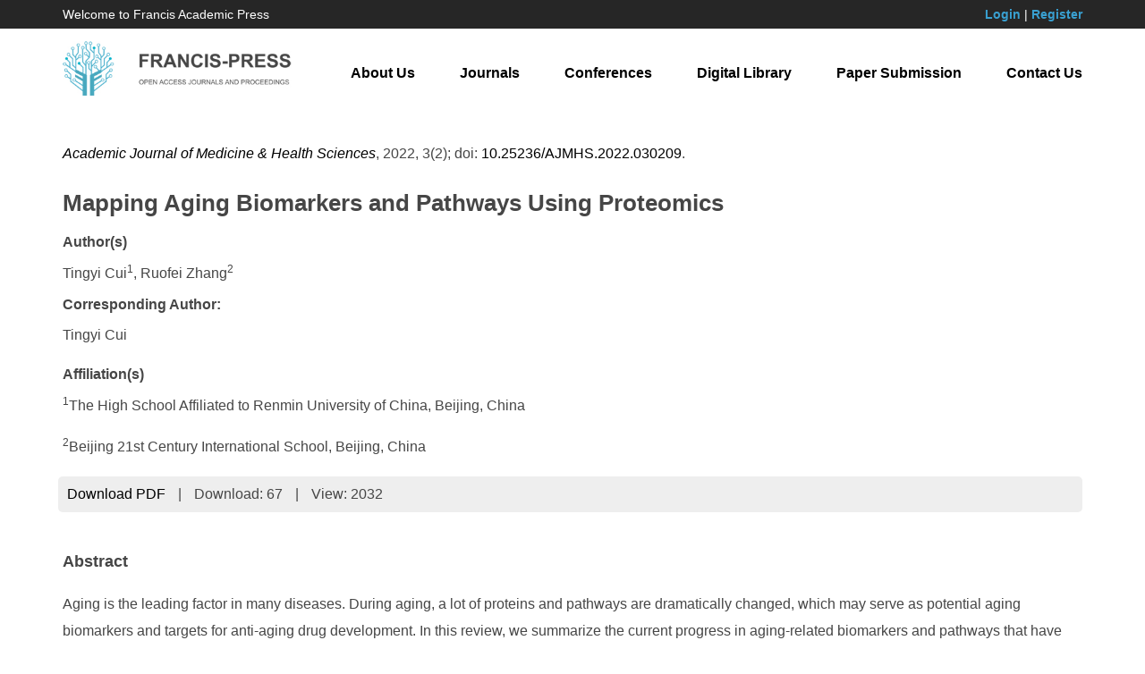

--- FILE ---
content_type: text/html; charset=UTF-8
request_url: https://francis-press.com/papers/8063
body_size: 7762
content:
<!DOCTYPE html>

<html lang="en">

<head>

	<meta http-equiv="X-UA-Compatible" content="IE=edge,chrome=1">

    <meta name="renderer" content="webkit">

    <meta name="viewport" content="width=device-width, initial-scale=1">

    <meta charset="UTF-8">

    <meta name="keyword" content="Francis Academic Press, Open Access, Journals, Conferences, Digital Library">

    <meta name="description" content="Francis Academic Press is one of the world’s largest publishers of peer-reviewed, fully Open Access journals. Built on an ethos of openness, we are passionate about working with the global academic community to promote open scholarly research to the world. With the help of our academic Editors, based in institutions around the globe, we are able to focus on serving our authors while preserving robust publishing standards and editorial integrity.">

    <meta name="author" content="Legend IT Inc,Ottawa,Canada,Website Building,Website Management,Website Hosting,Search Engine Optimization,Social Media Marketing,Wechat APPs,Android APPs,Menu Design,Flyer Design,Logo Design">

    <meta name="csrf-token" content="YItXJXuzxXlVr5FEMRjtNH9QDjXbU1QsRdLlzCWJ">

    <title>Mapping Aging Biomarkers and Pathways Using Proteomics | Francis Academic Press</title>

    <link href="https://francis-press.com/img/logo_icon.jpg" type="image/x-icon" rel="icon" />

    <link href="https://francis-press.com/css/app.css" rel="stylesheet">

    <link href="https://francis-press.com/css/all.css" rel="stylesheet">

    <link href="https://francis-press.com/css/animate.min.css" rel="stylesheet">

    <script src="https://francis-press.com/js/app.js"></script>

    <script src="https://francis-press.com/common/jssor.slider-25.2.0.min.js"></script>

    <script src="https://francis-press.com/js/bootstrap-treeview.js"></script>

    <script src="https://francis-press.com/js/all.js"></script>

    <link rel="stylesheet" type="text/css" href="https://francis-press.com/common/owl-carousel/owl.carousel.css" />

    <link rel="stylesheet" type="text/css" href="https://francis-press.com/common/owl-carousel/owl.theme.css" />

    <script src="https://francis-press.com/common/owl-carousel/owl.carousel.min.js"></script>

    <meta name="citation_title" content=" Mapping Aging Biomarkers and Pathways Using Proteomics ">

    <meta name="citation_author" content=" <p>Tingyi Cui<sup>1</sup>, Ruofei Zhang<sup>2</sup></p> ">

    <meta name="citation_date" content="2022-10-30">

    <meta name="citation_year" content="2022">

    <meta name="citation_journal_title" content="Academic Journal of Medicine &amp; Health Sciences">

    <meta name="citation_publisher" content="Francis Academic Press">

    <meta name="citation_volume" content="3">

    <meta name="citation_issue" content="2">

    <meta name="citation_doi" content="10.25236/AJMHS.2022.030209">

    <meta name="citation_abstract" content=" &lt;p&gt;Aging is the leading factor in many diseases. During aging, a lot of proteins and pathways are dramatically changed, which may serve as potential aging biomarkers and targets for anti-aging drug development. In this review, we summarize the current progress in aging-related biomarkers and pathways that have been identified by proteomics. We find that many proteins in metabolism pathways are involved in aging process, which have a positive- or a negative-correlation. Changes in many&nbsp; &nbsp;have strong relationship with aging, including mTOR pathway, pro-inflammatory pathway, insulin/insulin-like signaling pathway, mitochondrial function pathway.&lt;/p&gt; ">

    <meta name="citation_fulltext_html_url" content="http://francis-press.com/papers/8063">

    <meta name="citation_abstract_html_url" content="http://francis-press.com/papers/8063#abstract">

    <meta name="citation_pdf_url" content="http://francis-press.com/uploads/papers/yPH3Q8EuOCzi9stbBdxJo6DsdmoTc5jJItYztSED.pdf">

    <meta name="citation_firstpage" content="">

    <meta name="citation_lastpage" content="">

</head>

<body>

	<header style="background-color: #262626; color: #ffffff;">

        <div class="container">

            <div class="row" style="padding-top: 0.5rem; padding-bottom: 0.5rem; font-size: 1.4rem;">

                <div class="col-sm-4 col-md-4 mycenter">

                    Welcome to Francis Academic Press

                </div>

                <div class="col-sm-8 col-md-8 text-right mycenter">

                    
                    <a href="https://francis-press.com/login" style="color: #39A0D1; font-weight: bold;">Login</a> | 

                    <a href="https://francis-press.com/register" style="color: #39A0D1; font-weight: bold;">Register</a>

                    
                </div>

            </div>

        </div>

    </header>

    

    <nav class="navbar navbar-default navbar-static-top" id="navbar">

        <div class="container">

            <div class="navbar-header">

                <button type="button" class="navbar-toggle collapsed" data-toggle="collapse" data-target="#legendit-navbar" aria-expanded="false">

                    <span class="sr-only">Toggle navigation</span>

                    <span class="icon-bar"></span>

                    <span class="icon-bar"></span>

                    <span class="icon-bar"></span>

                </button>

                <a class="navbar-brand" href="https://francis-press.com">

                    <img id="logo-img" src="https://francis-press.com/img/logo.jpg" alt="Francis Academic Press" class="img-responsive" style="max-width: 26rem;">

                </a>

            </div>



            <div class="collapse navbar-collapse" id="legendit-navbar">

                <ul class="nav navbar-nav navbar-right">

                    <li><a href="https://francis-press.com/aboutUs">About Us</a></li>

                    <li><a href="https://francis-press.com/journals">Journals</a></li>

                    <li><a href="http://webofproceedings.org/" target="_blank">Conferences</a></li>

                    <li><a href="https://francis-press.com/library?type[]=1&type[]=2">Digital Library</a></li>

                    <li><a href="https://francis-press.com/online/home">Paper Submission</a></li>

                    <li><a href="https://francis-press.com/contactUs">Contact Us</a></li>

                </ul>

            </div>

        </div>

    </nav>



	<script type="text/javascript">
    $(function(){
        $('.btn-download').click(function(){
            $.ajax({
                url: "http://francis-press.com/papers/download/8063",
                success:function(data){
                  $("#downloads").html(data.downloads);
                },
                error:function(msg){
                  console.log(msg);
                }
            });
        });
    });
</script>
    
<div>
    <div class="container" style="margin-top: 2rem; margin-bottom: 6rem;">
        <p>
            <i><a href="https://francis-press.com/journals/AJMHS">Academic Journal of Medicine &amp; Health Sciences</a></i>,
            2022,
            3(2);
            doi: <a href="https://dx.doi.org/10.25236/AJMHS.2022.030209">10.25236/AJMHS.2022.030209</a>.
        </p>
        <h2>Mapping Aging Biomarkers and Pathways Using Proteomics</h2>
        <div style="line-height: 150%;">
            <b>Author(s)</b><br>
            <p>Tingyi Cui<sup>1</sup>, Ruofei Zhang<sup>2</sup></p>
        </div>
        <div style="line-height: 150%;">
            <b>Corresponding Author:</b><br>
            <div style="margin-top: 1rem;">Tingyi Cui</div>
        </div>
        <div style="line-height: 150%; margin-top: 2rem;">
            <b>Affiliation(s)</b><br>
            <p><sup>1</sup>The High School Affiliated to Renmin University of China, Beijing, China</p><p><sup>2</sup>Beijing 21st Century International School, Beijing, China</p>
        </div>
        
        <ul class="list-inline" style="background: #eeeeee; padding: 0.5rem; border-radius: 0.5rem; margin-top: 1rem; margin-bottom: -7rem;">
            <!-- <li><a href="">Full-Text HTML</a></li>
            <li>|</li>
            <li><a href="">Full-Text XML</a></li>
            <li>|</li>
            <li><a href="">Full-Text Epub</a></li>
            <li>|</li> -->
            <li><a href="https://francis-press.com/uploads/papers/yPH3Q8EuOCzi9stbBdxJo6DsdmoTc5jJItYztSED.pdf" download class="btn-download">Download PDF</a></li>
            <li>|</li>
            <li>Download: <span id="downloads">67</span></li>
            <li>|</li>
            <li>View: 2032</li>
        </ul>

        <div id="abstract" style="padding-top: 10rem;">
            <h3>Abstract</h3>
            <div><p>Aging is the leading factor in many diseases. During aging, a lot of proteins and pathways are dramatically changed, which may serve as potential aging biomarkers and targets for anti-aging drug development. In this review, we summarize the current progress in aging-related biomarkers and pathways that have been identified by proteomics. We find that many proteins in metabolism pathways are involved in aging process, which have a positive- or a negative-correlation. Changes in many&nbsp; &nbsp;have strong relationship with aging, including mTOR pathway, pro-inflammatory pathway, insulin/insulin-like signaling pathway, mitochondrial function pathway.</p></div>
        </div>
            
        <div id="keywords">
            <h3>Keywords</h3>
            <p style="font-size: 1.4rem;">Aging, Protein, Proteomics, Biomarker</p>
        </div>
            
        <div>
            <h3>Cite This Paper</h3>
            <div><p>Tingyi Cui, Ruofei Zhang. Mapping Aging Biomarkers and Pathways Using Proteomics. Academic Journal of Medicine &amp; Health Sciences (2022) Vol. 3, Issue 2: 52-57. https://doi.org/10.25236/AJMHS.2022.030209.</p></div>
        </div>
            
        <div id="references">
            <h3>References</h3>
            <div><p>[1] Wyss-Coray, T. (2016) Ageing, neurodegeneration and brain rejuvenation. Nature, 539, 180-186.</p><p>[2] Yi, M., Ma, Y., Zhu, S., Luo, C., Chen, Y., Wang, Q., and Deng, H. (2020) Comparative proteomic analysis identifies biomarkers for renal aging. Aging (Albany NY), 12, 21890-21903.</p><p>[3] Rutledge, J., Oh, H., and Wyss-Coray, T. (2022) Measuring biological age using omics data. Nat Rev Genet.</p><p>[4] Guerville, F., De Souto Barreto, P., Ader, I., Andrieu, S., Casteilla, L., Dray, C., Fazilleau, N., Guyonnet, S., Langin, D., Liblau, R., Parini, A., Valet, P., Vergnolle, N., Rolland, Y., and Vellas, B. (2020) Revisiting the Hallmarks of Aging to Identify Markers of Biological Age. J Prev Alzheimers Dis, 7, 56-64.</p><p>[5] Xia, X., Chen, W., McDermott, J., and Han, J.J. (2017) Molecular and phenotypic biomarkers of aging. F1000Res, 6, 860.</p><p>[6] Deary, I.J., Corley, J., Gow, A.J., Harris, S.E., Houlihan, L.M., Marioni, R.E., Penke, L., Rafnsson, S.B., and Starr, J.M. (2009) Age-associated cognitive decline. Br Med Bull, 92, 135-52.</p><p>[7] Shuken, S.R., Rutledge, J., Iram, T., Losada, P.M., Wilson, E.N., Andreasson, K.I., Leib, R.D., and Wyss-Coray, T. (2022) Limited proteolysis–mass spectrometry reveals aging-associated changes in cerebrospinal fluid protein abundances and structures. Nature Aging, 2, 379-388.</p><p>[8] Anisimov, V.N. and Bartke, A. (2013) The key role of growth hormone-insulin-IGF-1 signaling in aging and cancer. Crit Rev Oncol Hematol, 87, 201-23.</p><p>[9] Escobar, K.A., Cole, N.H., Mermier, C.M., and VanDusseldorp, T.A. (2019) Autophagy and aging: Maintaining the proteome through exercise and caloric restriction. Aging Cell, 18, e12876.</p><p>[10] Jeon, S.M. (2016) Regulation and function of AMPK in physiology and diseases. Exp Mol Med, 48, e245.</p><p>[11] Gebert, N., Cheng, C.W., Kirkpatrick, J.M., Di Fraia, D., Yun, J., Schadel, P., Pace, S., Garside, G.B., Werz, O., Rudolph, K.L., Jasper, H., Yilmaz, O.H., and Ori, A. (2020) Region-Specific Proteome Changes of the Intestinal Epithelium during Aging and Dietary Restriction. Cell Rep, 31, 107565.</p><p>[12] Lehmann, S.G., Bourgoin-Voillard, S., Seve, M., and Rachidi, W. (2017) Tubulin Beta-3 Chain as a New Candidate Protein Biomarker of Human Skin Aging: A Preliminary Study. Oxid Med Cell Longev, 2017, 5140360.</p><p>[13] Ozols, M., Eckersley, A., Mellody, K.T., Mallikarjun, V., Warwood, S., O&#39;Cualain, R., Knight, D., Watson, R.E.B., Griffiths, C.E.M., Swift, J., and Sherratt, M.J. (2021) Peptide location fingerprinting reveals modification-associated biomarker candidates of ageing in human tissue proteomes. Aging Cell, 20, e13355.</p><p>[14] Kelley, R.C., McDonagh, B., and Ferreira, L.F. (2018) Advanced aging causes diaphragm functional abnormalities, global proteome remodeling, and loss of mitochondrial cysteine redox flexibility in mice. Exp Gerontol, 103, 69-79.</p><p>[15] Bajwa, P., Nagendra, P.B., Nielsen, S., Sahoo, S.S., Bielanowicz, A., Lombard, J.M., Wilkinson, J.E., Miller, R.A., and Tanwar, P.S. (2016) Age related increase in mTOR activity contributes to the pathological changes in ovarian surface epithelium. Oncotarget, 7, 19214-27.</p><p>[16] Curran, S.P. and Ruvkun, G. (2007) Lifespan regulation by evolutionarily conserved genes essential for viability. PLoS Genet, 3, e56.</p><p>[17] Hansen, M., Taubert, S., Crawford, D., Libina, N., Lee, S.J., and Kenyon, C. (2007) Lifespan extension by conditions that inhibit translation in Caenorhabditis elegans. Aging Cell, 6, 95-110.</p><p>[18] Kaeberlein, M., Powers, R.W., 3rd, Steffen, K.K., Westman, E.A., Hu, D., Dang, N., Kerr, E.O., Kirkland, K.T., Fields, S., and Kennedy, B.K. (2005) Regulation of yeast replicative life span by TOR and Sch9 in response to nutrients. Science, 310, 1193-6.</p><p>[19] Kapahi, P., Zid, B.M., Harper, T., Koslover, D., Sapin, V., and Benzer, S. (2004) Regulation of lifespan in Drosophila by modulation of genes in the TOR signaling pathway. Curr Biol, 14, 885-90.</p><p>[20] Zid, B.M., Rogers, A.N., Katewa, S.D., Vargas, M.A., Kolipinski, M.C., Lu, T.A., Benzer, S., and Kapahi, P. (2009) 4E-BP extends lifespan upon dietary restriction by enhancing mitochondrial activity in Drosophila. Cell, 139, 149-60.</p><p>[21] Weichhart, T. (2018) mTOR as Regulator of Lifespan, Aging, and Cellular Senescence: A Mini-Review. Gerontology, 64, 127-134.</p><p>[22] Angelidis, I., Simon, L.M., Fernandez, I.E., Strunz, M., Mayr, C.H., Greiffo, F.R., Tsitsiridis, G., Ansari, M., Graf, E., Strom, T.M., Nagendran, M., Desai, T., Eickelberg, O., Mann, M., Theis, F.J., and Schiller, H.B. (2019) An atlas of the aging lung mapped by single cell transcriptomics and deep tissue proteomics. Nat Commun, 10, 963.</p><p>[23] Tanaka, T., Biancotto, A., Moaddel, R., Moore, A.Z., Gonzalez-Freire, M., Aon, M.A., Candia, J., Zhang, P., Cheung, F., Fantoni, G., consortium, C.H.I., Semba, R.D., and Ferrucci, L. (2018) Plasma proteomic signature of age in healthy humans. Aging Cell, 17, e12799.</p><p>[24] Cohen, A.A. (2018) Aging across the tree of life: The importance of a comparative perspective for the use of animal models in aging. Biochim Biophys Acta Mol Basis Dis, 1864, 2680-2689.</p><p>[25] Takemon, Y., Chick, J.M., Gerdes Gyuricza, I., Skelly, D.A., Devuyst, O., Gygi, S.P., Churchill, G.A., and Korstanje, R. (2021) Proteomic and transcriptomic profiling reveal different aspects of aging in the kidney. Elife, 10.</p><p>[26] Folsom, A.R., Wu, K.K., Davis, C.E., Conlan, M.G., Sorlie, P.D., and Szklo, M. (1991) Population correlates of plasma fibrinogen and factor VII, putative cardiovascular risk factors. Atherosclerosis, 91, 191-205.</p><p>[27] Morley, J.F. and Morimoto, R.I. (2004) Regulation of longevity in Caenorhabditis elegans by heat shock factor and molecular chaperones. Mol Biol Cell, 15, 657-64.</p><p>[28] Barbieri, M., Bonafe, M., Franceschi, C., and Paolisso, G. (2003) Insulin/IGF-I-signaling pathway: an evolutionarily conserved mechanism of longevity from yeast to humans. Am J Physiol Endocrinol Metab, 285, E1064-71.</p><p>[29] Wrigley, S., Arafa, D., and Tropea, D. (2017) Insulin-Like Growth Factor 1: At the Crossroads of Brain Development and Aging. Front Cell Neurosci, 11, 14.</p><p>[30] Martins, R., Lithgow, G.J., and Link, W. (2016) Long live FOXO: unraveling the role of FOXO proteins in aging and longevity. Aging Cell, 15, 196-207.</p><p>[31] Brignull, H.R., Moore, F.E., Tang, S.J., and Morimoto, R.I. (2006) Polyglutamine proteins at the pathogenic threshold display neuron-specific aggregation in a pan-neuronal Caenorhabditis elegans model. J Neurosci, 26, 7597-606.</p><p>[32] Morley, J.F., Brignull, H.R., Weyers, J.J., and Morimoto, R.I. (2002) The threshold for polyglutamine-expansion protein aggregation and cellular toxicity is dynamic and influenced by aging in Caenorhabditis elegans. Proc Natl Acad Sci U S A, 99, 10417-22.</p><p>[33] Satyal, S.H., Schmidt, E., Kitagawa, K., Sondheimer, N., Lindquist, S., Kramer, J.M., and Morimoto, R.I. (2000) Polyglutamine aggregates alter protein folding homeostasis in Caenorhabditis elegans. Proc Natl Acad Sci U S A, 97, 5750-5.</p><p>[34] Morimoto, R.I. (2020) Cell-Nonautonomous Regulation of Proteostasis in Aging and Disease. Cold Spring Harb Perspect Biol, 12.</p><p>[35] Dai, D.F., Karunadharma, P.P., Chiao, Y.A., Basisty, N., Crispin, D., Hsieh, E.J., Chen, T., Gu, H., Djukovic, D., Raftery, D., Beyer, R.P., MacCoss, M.J., and Rabinovitch, P.S. (2014) Altered proteome turnover and remodeling by short-term caloric restriction or rapamycin rejuvenate the aging heart. Aging Cell, 13, 529-39.</p><p>[36] Fang, E.F., Kassahun, H., Croteau, D.L., Scheibye-Knudsen, M., Marosi, K., Lu, H., Shamanna, R.A., Kalyanasundaram, S., Bollineni, R.C., Wilson, M.A., Iser, W.B., Wollman, B.N., Morevati, M., Li, J., Kerr, J.S., Lu, Q., Waltz, T.B., Tian, J., Sinclair, D.A., Mattson, M.P., Nilsen, H., and Bohr, V.A. (2016) NAD(+) Replenishment Improves Lifespan and Healthspan in Ataxia Telangiectasia Models via Mitophagy and DNA Repair. Cell Metab, 24, 566-581.</p><p>[37] Goody, M.F. and Henry, C.A. (2018) A need for NAD+ in muscle development, homeostasis, and aging. Skelet Muscle, 8, 9.</p><p>[38] Bogan, K.L. and Brenner, C. (2008) Nicotinic acid, nicotinamide, and nicotinamide riboside: a molecular evaluation of NAD+ precursor vitamins in human nutrition. Annu Rev Nutr, 28, 115-30.</p><p>[39] Cauley, J.A., Barbour, K.E., Harrison, S.L., Cloonan, Y.K., Danielson, M.E., Ensrud, K.E., Fink, H.A., Orwoll, E.S., and Boudreau, R. (2016) Inflammatory Markers and the Risk of Hip and Vertebral Fractures in Men: the Osteoporotic Fractures in Men (MrOS). J Bone Miner Res, 31, 2129-2138.</p><p>[40] Gao, Q., Camous, X., Lu, Y.X., Lim, M.L., Larbi, A., and Ng, T.P. (2016) Novel inflammatory markers associated with cognitive performance: Singapore Longitudinal Ageing Studies. Neurobiol Aging, 39, 140-6.</p><p>[41] Schei, J., Stefansson, V.T., Eriksen, B.O., Jenssen, T.G., Solbu, M.D., Wilsgaard, T., and Melsom, T. (2017) Association of TNF Receptor 2 and CRP with GFR Decline in the General Nondiabetic Population. Clin J Am Soc Nephrol, 12, 624-634.</p></div>
        </div>
    </div>
</div>



    <footer id="links">

        <div class="container">

            <div class="row">

                <div class="col-xs-6 col-sm-3 col-md-3">

                    <div class="list-group">

                        <a href="#" class="list-group-item"><b>Links</b></a>

                        <a href="https://francis-press.com" class="list-group-item">Home</a>

                        <a href="https://francis-press.com/aboutUs" class="list-group-item">About Us</a>

                        <a href="https://francis-press.com/contactUs" class="list-group-item">Contact Us</a>

                        <a href="#" class="list-group-item"></a>

                    </div>

                </div>

                <div class="col-xs-6 col-sm-3 col-md-3">

                    <div class="list-group">

                        <a href="#" class="list-group-item"><b>Resources</b></a>

                        <a href="https://francis-press.com/journals" class="list-group-item">Journals</a>

                        <a href="http://webofproceedings.org/" target="_balnk" class="list-group-item">Conferences</a>

                        <a href="https://francis-press.com/library" class="list-group-item">Digital Library</a>

                        <a href="#" class="list-group-item"></a>

                    </div>

                </div>

                <div class="col-xs-6 col-sm-3 col-md-3">

                    <div class="list-group">

                        <a href="#" class="list-group-item"><b>Guides</b></a>

                        <a href="https://francis-press.com/forAuthors" class="list-group-item">For Authors</a>

                        <a href="https://francis-press.com/forReviewers" class="list-group-item">For Reviewers</a>

                        <a href="https://francis-press.com/forEditors" class="list-group-item">For Editors</a>

                        <a href="#" class="list-group-item"></a>

                    </div>

                </div>

                <div class="col-xs-6 col-sm-3 col-md-3">

                    <div class="list-group">

                        <a href="#" class="list-group-item"><b>Information</b></a>

                        <a href="https://francis-press.com/openAccess" class="list-group-item">Open Access Policy</a>

                        <a href="https://francis-press.com/apc" class="list-group-item">Publication Fees</a>

                        <a href="https://francis-press.com/publicationEthics" class="list-group-item">Publication Ethics</a>

                        <a href="https://francis-press.com/privacyPolicy" class="list-group-item">Privacy Policy</a>

                    </div>

                </div>

            </div>

        </div>

    </footer>



    <footer style="background-color: #000000; padding-top: 2rem; padding-bottom: 2rem;">

        <div class="container">

            <p class="text-center" style="color: #ffffff;">

                Copyright © 2017 Francis Press. All Rights Reserved. <a href="https://legendit.ca/" target="_blank"> &nbsp; </a>

            </p>

        </div>

    </footer>

<script defer src="https://static.cloudflareinsights.com/beacon.min.js/vcd15cbe7772f49c399c6a5babf22c1241717689176015" integrity="sha512-ZpsOmlRQV6y907TI0dKBHq9Md29nnaEIPlkf84rnaERnq6zvWvPUqr2ft8M1aS28oN72PdrCzSjY4U6VaAw1EQ==" data-cf-beacon='{"version":"2024.11.0","token":"cc889da13dfa418283032e9804fe198c","r":1,"server_timing":{"name":{"cfCacheStatus":true,"cfEdge":true,"cfExtPri":true,"cfL4":true,"cfOrigin":true,"cfSpeedBrain":true},"location_startswith":null}}' crossorigin="anonymous"></script>
</body>

</html>